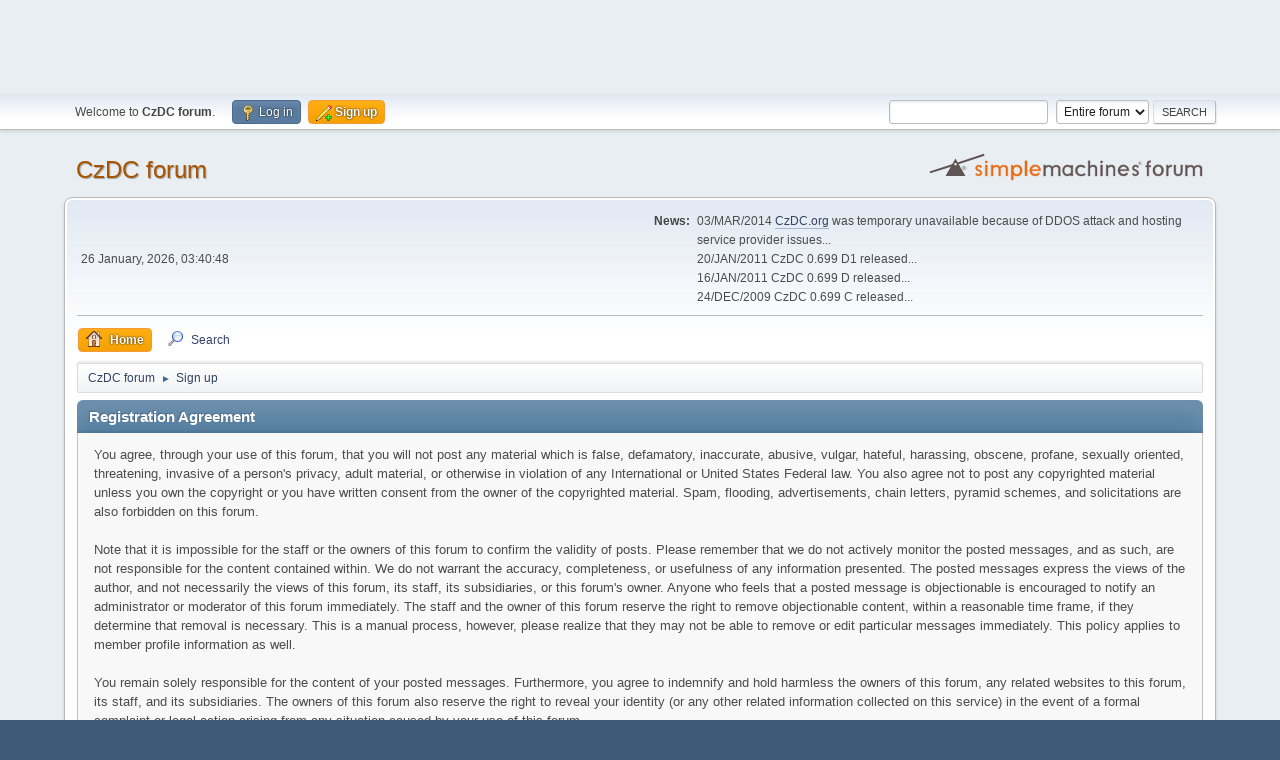

--- FILE ---
content_type: text/html; charset=UTF-8
request_url: http://www.czdc.org/forum/index.php?PHPSESSID=5ma8jspbqnv0dq9eu9ai6f221l&action=signup
body_size: 5216
content:
<!DOCTYPE html>
<html lang="en-US">
<head>
<center>
<script async src="//pagead2.googlesyndication.com/pagead/js/adsbygoogle.js"></script>
<!-- CzDC forum -->
<ins class="adsbygoogle"
     style="display:inline-block;width:728px;height:90px"
     data-ad-client="ca-pub-6777366265790871"
     data-ad-slot="4845374264"></ins>
<script>
(adsbygoogle = window.adsbygoogle || []).push({});
</script>
</center>
	<meta charset="UTF-8">
	<link rel="stylesheet" href="http://www.czdc.org/forum/Themes/default/css/minified_593777b6a43dab8e2bab0b44b49f7772.css?smf216_1761649814">
	<style>
	.postarea .bbc_img, .list_posts .bbc_img, .post .inner .bbc_img, form#reported_posts .bbc_img, #preview_body .bbc_img { max-width: min(100%,640px); }
	
	.postarea .bbc_img, .list_posts .bbc_img, .post .inner .bbc_img, form#reported_posts .bbc_img, #preview_body .bbc_img { max-height: 480px; }
	
	</style>
	<script>
		var smf_theme_url = "http://www.czdc.org/forum/Themes/default";
		var smf_default_theme_url = "http://www.czdc.org/forum/Themes/default";
		var smf_images_url = "http://www.czdc.org/forum/Themes/default/images";
		var smf_smileys_url = "http://www.czdc.org/forum/Smileys";
		var smf_smiley_sets = "czdc,fugue,alienine";
		var smf_smiley_sets_default = "czdc";
		var smf_avatars_url = "http://www.czdc.org/forum/avatars/";
		var smf_scripturl = "http://www.czdc.org/forum/index.php?PHPSESSID=5ma8jspbqnv0dq9eu9ai6f221l&amp;";
		var smf_iso_case_folding = false;
		var smf_charset = "UTF-8";
		var smf_session_id = "8b8b219f935c382171fb6512c7c3e3a5";
		var smf_session_var = "abb72194d0c";
		var smf_member_id = 0;
		var ajax_notification_text = 'Loading...';
		var help_popup_heading_text = 'A little lost? Let me explain:';
		var banned_text = 'Sorry Guest, you are banned from using this forum!';
		var smf_txt_expand = 'Expand';
		var smf_txt_shrink = 'Shrink';
		var smf_collapseAlt = 'Hide';
		var smf_expandAlt = 'Show';
		var smf_quote_expand = false;
		var allow_xhjr_credentials = false;
	</script>
	<script src="https://ajax.googleapis.com/ajax/libs/jquery/3.6.3/jquery.min.js"></script>
	<script src="http://www.czdc.org/forum/Themes/default/scripts/minified_5e66dccc2feb1e986b00871c06492920.js?smf216_1761649814"></script>
	<script>
	var smf_you_sure ='Are you sure you want to do this?';
	</script>
	<title>Registration Agreement</title>
	<meta name="viewport" content="width=device-width, initial-scale=1">
	<meta property="og:site_name" content="CzDC forum">
	<meta property="og:title" content="Registration Agreement">
	<meta name="keywords" content="czdc,dchub,dc client">
	<meta property="og:description" content="Registration Agreement">
	<meta name="description" content="Registration Agreement">
	<meta name="theme-color" content="#557EA0">
	<link rel="help" href="http://www.czdc.org/forum/index.php?PHPSESSID=5ma8jspbqnv0dq9eu9ai6f221l&amp;action=help">
	<link rel="contents" href="http://www.czdc.org/forum/index.php?PHPSESSID=5ma8jspbqnv0dq9eu9ai6f221l&amp;">
	<link rel="search" href="http://www.czdc.org/forum/index.php?PHPSESSID=5ma8jspbqnv0dq9eu9ai6f221l&amp;action=search">
	<link rel="alternate" type="application/rss+xml" title="CzDC forum - RSS" href="http://www.czdc.org/forum/index.php?PHPSESSID=5ma8jspbqnv0dq9eu9ai6f221l&amp;action=.xml;type=rss2">
	<link rel="alternate" type="application/atom+xml" title="CzDC forum - Atom" href="http://www.czdc.org/forum/index.php?PHPSESSID=5ma8jspbqnv0dq9eu9ai6f221l&amp;action=.xml;type=atom"><script type="text/javascript">
        var ct_date = new Date(), 
            ctTimeMs = new Date().getTime(),
            ctMouseEventTimerFlag = true, //Reading interval flag
            ctMouseData = [],
            ctMouseDataCounter = 0;

        function ctSetCookie(c_name, value) {
            document.cookie = c_name + "=" + encodeURIComponent(value) + "; path=/";
        }
        ctSetCookie("ct_ps_timestamp", Math.floor(new Date().getTime()/1000));
        ctSetCookie("ct_fkp_timestamp", "0");
        ctSetCookie("ct_pointer_data", "0");
        ctSetCookie("ct_timezone", "0");

        setTimeout(function(){
            ctSetCookie("ct_checkjs", "1297635139");
            ctSetCookie("ct_timezone", ct_date.getTimezoneOffset()/60*(-1));
        },1000);

        //Writing first key press timestamp
        var ctFunctionFirstKey = function output(event){
            var KeyTimestamp = Math.floor(new Date().getTime()/1000);
            ctSetCookie("ct_fkp_timestamp", KeyTimestamp);
            ctKeyStopStopListening();
        }

        //Reading interval
        var ctMouseReadInterval = setInterval(function(){
            ctMouseEventTimerFlag = true;
        }, 150);
            
        //Writting interval
        var ctMouseWriteDataInterval = setInterval(function(){
            ctSetCookie("ct_pointer_data", JSON.stringify(ctMouseData));
        }, 1200);

        //Logging mouse position each 150 ms
        var ctFunctionMouseMove = function output(event){
            if(ctMouseEventTimerFlag == true){
                
                ctMouseData.push([
                    Math.round(event.pageY),
                    Math.round(event.pageX),
                    Math.round(new Date().getTime() - ctTimeMs)
                ]);
                
                ctMouseDataCounter++;
                ctMouseEventTimerFlag = false;
                if(ctMouseDataCounter >= 100){
                    ctMouseStopData();
                }
            }
        }

        //Stop mouse observing function
        function ctMouseStopData(){
            if(typeof window.addEventListener == "function"){
                window.removeEventListener("mousemove", ctFunctionMouseMove);
            }else{
                window.detachEvent("onmousemove", ctFunctionMouseMove);
            }
            clearInterval(ctMouseReadInterval);
            clearInterval(ctMouseWriteDataInterval);                
        }

        //Stop key listening function
        function ctKeyStopStopListening(){
            if(typeof window.addEventListener == "function"){
                window.removeEventListener("mousedown", ctFunctionFirstKey);
                window.removeEventListener("keydown", ctFunctionFirstKey);
            }else{
                window.detachEvent("mousedown", ctFunctionFirstKey);
                window.detachEvent("keydown", ctFunctionFirstKey);
            }
        }

        if(typeof window.addEventListener == "function"){
            window.addEventListener("mousemove", ctFunctionMouseMove);
            window.addEventListener("mousedown", ctFunctionFirstKey);
            window.addEventListener("keydown", ctFunctionFirstKey);
        }else{
            window.attachEvent("onmousemove", ctFunctionMouseMove);
            window.attachEvent("mousedown", ctFunctionFirstKey);
            window.attachEvent("keydown", ctFunctionFirstKey);
        }
    </script><script src="https://moderate.cleantalk.org/ct-bot-detector-wrapper.js"></script>
</head>
<body id="chrome" class="action_signup">
<div id="footerfix">
	<div id="top_section">
		<div class="inner_wrap">
			<ul class="floatleft" id="top_info">
				<li class="welcome">
					Welcome to <strong>CzDC forum</strong>.
				</li>
				<li class="button_login">
					<a href="http://www.czdc.org/forum/index.php?PHPSESSID=5ma8jspbqnv0dq9eu9ai6f221l&amp;action=login" class="open" onclick="return reqOverlayDiv(this.href, 'Log in', 'login');">
						<span class="main_icons login"></span>
						<span class="textmenu">Log in</span>
					</a>
				</li>
				<li class="button_signup">
					<a href="http://www.czdc.org/forum/index.php?PHPSESSID=5ma8jspbqnv0dq9eu9ai6f221l&amp;action=signup" class="active">
						<span class="main_icons regcenter"></span>
						<span class="textmenu">Sign up</span>
					</a>
				</li>
			</ul>
			<form id="search_form" class="floatright" action="http://www.czdc.org/forum/index.php?PHPSESSID=5ma8jspbqnv0dq9eu9ai6f221l&amp;action=search2" method="post" accept-charset="UTF-8">
				<input type="search" name="search" value="">&nbsp;
				<select name="search_selection">
					<option value="all" selected>Entire forum </option>
				</select>
				<input type="submit" name="search2" value="Search" class="button">
				<input type="hidden" name="advanced" value="0">
			</form>
		</div><!-- .inner_wrap -->
	</div><!-- #top_section -->
	<div id="header">
		<h1 class="forumtitle">
			<a id="top" href="http://www.czdc.org/forum/index.php?PHPSESSID=5ma8jspbqnv0dq9eu9ai6f221l&amp;">CzDC forum</a>
		</h1>
		<img id="smflogo" src="http://www.czdc.org/forum/Themes/default/images/smflogo.svg" alt="Simple Machines Forum" title="Simple Machines Forum">
	</div>
	<div id="wrapper">
		<div id="upper_section">
			<div id="inner_section">
				<div id="inner_wrap" class="hide_720">
					<div class="user">
						<time datetime="2026-01-26T02:40:48Z">26 January, 2026, 03:40:48</time>
					</div>
					<div class="news">
						<h2>News: </h2>
						<p>03/MAR/2014 <a href="//czdc.org" class="bbc_link" target="_blank" rel="noopener">CzDC.org</a> was temporary unavailable because of DDOS attack and hosting service provider issues...<br />20/JAN/2011 CzDC 0.699 D1 released...<br />16/JAN/2011 CzDC 0.699 D released...<br />24/DEC/2009 CzDC 0.699 C released...<br /></p>
					</div>
				</div>
				<a class="mobile_user_menu">
					<span class="menu_icon"></span>
					<span class="text_menu">Main Menu</span>
				</a>
				<div id="main_menu">
					<div id="mobile_user_menu" class="popup_container">
						<div class="popup_window description">
							<div class="popup_heading">Main Menu
								<a href="javascript:void(0);" class="main_icons hide_popup"></a>
							</div>
							
					<ul class="dropmenu menu_nav">
						<li class="button_home">
							<a class="active" href="http://www.czdc.org/forum/index.php?PHPSESSID=5ma8jspbqnv0dq9eu9ai6f221l&amp;">
								<span class="main_icons home"></span><span class="textmenu">Home</span>
							</a>
						</li>
						<li class="button_search">
							<a href="http://www.czdc.org/forum/index.php?PHPSESSID=5ma8jspbqnv0dq9eu9ai6f221l&amp;action=search">
								<span class="main_icons search"></span><span class="textmenu">Search</span>
							</a>
						</li>
					</ul><!-- .menu_nav -->
						</div>
					</div>
				</div>
				<div class="navigate_section">
					<ul>
						<li>
							<a href="http://www.czdc.org/forum/index.php?PHPSESSID=5ma8jspbqnv0dq9eu9ai6f221l&amp;"><span>CzDC forum</span></a>
						</li>
						<li class="last">
							<span class="dividers"> &#9658; </span>
							<a href="http://www.czdc.org/forum/index.php?PHPSESSID=5ma8jspbqnv0dq9eu9ai6f221l&amp;action=signup"><span>Sign up</span></a>
						</li>
					</ul>
				</div><!-- .navigate_section -->
			</div><!-- #inner_section -->
		</div><!-- #upper_section -->
		<div id="content_section">
			<div id="main_content_section">
		<form action="http://www.czdc.org/forum/index.php?PHPSESSID=5ma8jspbqnv0dq9eu9ai6f221l&amp;action=signup" method="post" accept-charset="UTF-8" id="registration">
			<div class="cat_bar">
				<h3 class="catbg">Registration Agreement</h3>
			</div>
			<div class="roundframe">
				<div>You agree, through your use of this forum, that you will not post any material which is false, defamatory, inaccurate, abusive, vulgar, hateful, harassing, obscene, profane, sexually oriented, threatening, invasive of a person's privacy, adult material, or otherwise in violation of any International or United States Federal law. You also agree not to post any copyrighted material unless you own the copyright or you have written consent from the owner of the copyrighted material. Spam, flooding, advertisements, chain letters, pyramid schemes, and solicitations are also forbidden on this forum.<br><br>Note that it is impossible for the staff or the owners of this forum to confirm the validity of posts. Please remember that we do not actively monitor the posted messages, and as such, are not responsible for the content contained within. We do not warrant the accuracy, completeness, or usefulness of any information presented. The posted messages express the views of the author, and not necessarily the views of this forum, its staff, its subsidiaries, or this forum's owner. Anyone who feels that a posted message is objectionable is encouraged to notify an administrator or moderator of this forum immediately. The staff and the owner of this forum reserve the right to remove objectionable content, within a reasonable time frame, if they determine that removal is necessary. This is a manual process, however, please realize that they may not be able to remove or edit particular messages immediately. This policy applies to member profile information as well.<br><br>You remain solely responsible for the content of your posted messages. Furthermore, you agree to indemnify and hold harmless the owners of this forum, any related websites to this forum, its staff, and its subsidiaries. The owners of this forum also reserve the right to reveal your identity (or any other related information collected on this service) in the event of a formal complaint or legal action arising from any situation caused by your use of this forum.<br><br>You have the ability, as you register, to choose your username. We advise that you keep the name appropriate. With this user account you are about to register, you agree to never give your password out to another person except an administrator, for your protection and for validity reasons. You also agree to NEVER use another person's account for any reason. &nbsp;We also HIGHLY recommend you use a complex and unique password for your account, to prevent account theft.<br><br>After you register and login to this forum, you will be able to fill out a detailed profile. It is your responsibility to present clean and accurate information. Any information the forum owner or staff determines to be inaccurate or vulgar in nature will be removed, with or without prior notice. Appropriate sanctions may be applicable.<br><br>Please note that with each post, your IP address is recorded, in the event that you need to be banned from this forum or your ISP contacted. This will only happen in the event of a major violation of this agreement.<br><br>Also note that the software places a cookie, a text file containing bits of information (such as your username and password), in your browser's cache. This is ONLY used to keep you logged in/out. The software does not collect or send any other form of information to your computer.</div>
			</div>
			<div id="confirm_buttons">
				<input type="submit" name="accept_agreement" value="I accept the terms of the agreement." class="button" />
				<input type="hidden" name="abb72194d0c" value="8b8b219f935c382171fb6512c7c3e3a5">
				<input type="hidden" name="a51bee6986" value="57396755d8569080c555fba2f64b7fa3">
				<input type="hidden" name="step" value="1">
			</div>
		</form><div class="cleantalk_tell_others" style="text-align: center;padding:5px 0;"><a href="https://cleantalk.org/smf-anti-spam-mod">SMF spam</a> blocked by CleanTalk</div>
			</div><!-- #main_content_section -->
		</div><!-- #content_section -->
	</div><!-- #wrapper -->
</div><!-- #footerfix -->
	<div id="footer">
		<div class="inner_wrap">
		<ul>
			<li class="floatright"><a href="http://www.czdc.org/forum/index.php?PHPSESSID=5ma8jspbqnv0dq9eu9ai6f221l&amp;action=help">Help</a> | <a href="http://www.czdc.org/forum/index.php?PHPSESSID=5ma8jspbqnv0dq9eu9ai6f221l&amp;action=agreement">Terms and Rules</a> | <a href="#top_section">Go Up &#9650;</a></li>
			<li class="copyright"><a href="http://www.czdc.org/forum/index.php?PHPSESSID=5ma8jspbqnv0dq9eu9ai6f221l&amp;action=credits" title="License" target="_blank" rel="noopener">SMF 2.1.6 &copy; 2025</a>, <a href="https://www.simplemachines.org" title="Simple Machines" target="_blank" rel="noopener">Simple Machines</a></li>
		</ul>
		</div>
	</div><!-- #footer -->
<script>
window.addEventListener("DOMContentLoaded", function() {
	function triggerCron()
	{
		$.get('http://www.czdc.org/forum' + "/cron.php?ts=1769395245");
	}
	window.setTimeout(triggerCron, 1);
	var form_handle = document.forms.creator;
	createEventListener(form_handle);
	
});
</script>
</body>
</html>

--- FILE ---
content_type: text/html; charset=utf-8
request_url: https://www.google.com/recaptcha/api2/aframe
body_size: 268
content:
<!DOCTYPE HTML><html><head><meta http-equiv="content-type" content="text/html; charset=UTF-8"></head><body><script nonce="OUSj0GI8WEMotNHT_jbGew">/** Anti-fraud and anti-abuse applications only. See google.com/recaptcha */ try{var clients={'sodar':'https://pagead2.googlesyndication.com/pagead/sodar?'};window.addEventListener("message",function(a){try{if(a.source===window.parent){var b=JSON.parse(a.data);var c=clients[b['id']];if(c){var d=document.createElement('img');d.src=c+b['params']+'&rc='+(localStorage.getItem("rc::a")?sessionStorage.getItem("rc::b"):"");window.document.body.appendChild(d);sessionStorage.setItem("rc::e",parseInt(sessionStorage.getItem("rc::e")||0)+1);localStorage.setItem("rc::h",'1769395250527');}}}catch(b){}});window.parent.postMessage("_grecaptcha_ready", "*");}catch(b){}</script></body></html>